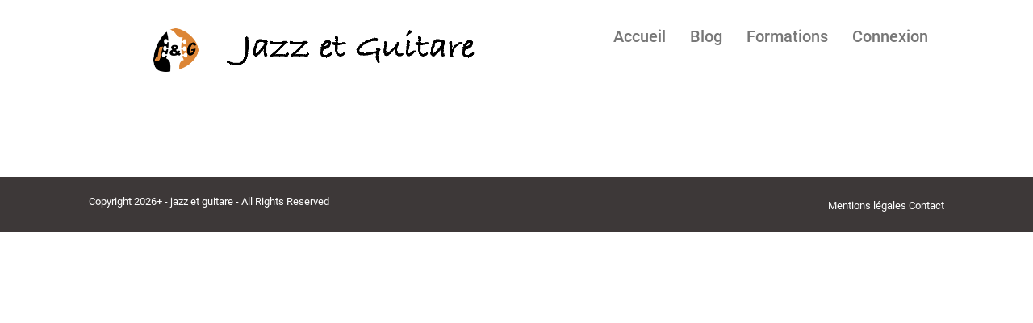

--- FILE ---
content_type: text/html; charset=UTF-8
request_url: https://www.jazzetguitare.com/category/articles
body_size: 19326
content:
<!DOCTYPE html><!-- Created with https://systeme.io --><html lang="fr"><head><link rel="icon" type="image/png" href="/504723/6533c6e42c38b_FaviconLogo.png"><link rel="apple-touch-icon" href="/504723/6533c6e42c38b_FaviconLogo.png"><meta charSet="utf-8"/><title data-react-helmet="true">Articles</title><meta data-react-helmet="true" name="viewport" content="width=device-width, initial-scale=1"/><meta data-react-helmet="true" name="title" content=""/><meta data-react-helmet="true" name="description" content=""/><meta data-react-helmet="true" name="author"/><meta data-react-helmet="true" name="keywords"/><meta data-react-helmet="true" property="og:image" content=""/><meta data-react-helmet="true" property="og:title" content=""/><meta data-react-helmet="true" property="og:description" content=""/><meta data-react-helmet="true" property="og:url" content="https://www.jazzetguitare.com/posts"/><meta data-react-helmet="true" name="robots" content="noindex"/><style data-styled="" data-styled-version="6.1.13">.kgxOlm{position:absolute;z-index:0;height:100%;width:100%;top:0;left:0;background-color:rgba(255, 255, 255, 1);width:100%;z-index:-1;filter:blur(0px);background-image:none;}/*!sc*/
@media only screen and (max-width: 800px){.kgxOlm{background-color:rgba(255, 255, 255, 1);background-image:none;width:100%;}}/*!sc*/
data-styled.g16[id="sc-jtQUzJ"]{content:"kgxOlm,"}/*!sc*/
.crAofb{position:relative;width:100%;width:100%;}/*!sc*/
@media only screen and (max-width: 800px){.crAofb{width:100%;}}/*!sc*/
data-styled.g17[id="sc-cEzcPc"]{content:"crAofb,"}/*!sc*/
.covEhb{position:absolute;z-index:0;height:100%;width:100%;top:0;left:0;z-index:-1;filter:blur(0px);background-size:initial;background-position:50% 50%;background-repeat:repeat;background-attachment:initial;background-color:rgba(255, 255, 255, 1);background-image:none;}/*!sc*/
@media only screen and (max-width: 800px){.covEhb{background-image:none;}}/*!sc*/
data-styled.g53[id="sc-frniUE"]{content:"covEhb,"}/*!sc*/
.bfgTro{position:relative;width:100%;}/*!sc*/
data-styled.g57[id="sc-CNKsk"]{content:"bfgTro,"}/*!sc*/
.lpgrel{word-break:break-word;transition:box-shadow 0.1s ease-in-out;flex-basis:inherit;font-size:13px;color:rgba(31, 35, 38, 1);font-family:Roboto;font-weight:400;font-style:normal;text-align:left;line-height:21px;padding-top:0px;padding-right:0px;padding-bottom:0px;padding-left:0px;}/*!sc*/
.lpgrel a{color:rgba(26, 73, 79, 1);}/*!sc*/
.lpgrel a>span{color:rgba(26, 73, 79, 1);}/*!sc*/
.lpgrel a:hover{box-shadow:inset 0 -1px 0;}/*!sc*/
.lpgrel a>span:hover{box-shadow:inset 0 -1px 0;}/*!sc*/
.lpgrel strong{font-weight:bold;}/*!sc*/
@media only screen and (max-width: 800px){.lpgrel{padding-top:0px;padding-right:0px;padding-bottom:0px;padding-left:0px;font-size:14px;font-weight:400;font-style:normal;text-align:center;line-height:20px;}}/*!sc*/
.lpgrel p:empty::after{content:' ';white-space:pre;}/*!sc*/
.dnTeCN{word-break:break-word;transition:box-shadow 0.1s ease-in-out;flex-basis:inherit;font-size:13px;color:rgba(31, 35, 38, 1);font-family:Roboto;font-weight:400;font-style:normal;text-align:right;line-height:25px;padding-top:0px;padding-right:0px;padding-bottom:0px;padding-left:0px;}/*!sc*/
.dnTeCN a{color:rgba(26, 73, 79, 1);}/*!sc*/
.dnTeCN a>span{color:rgba(26, 73, 79, 1);}/*!sc*/
.dnTeCN a:hover{box-shadow:inset 0 -1px 0;}/*!sc*/
.dnTeCN a>span:hover{box-shadow:inset 0 -1px 0;}/*!sc*/
.dnTeCN strong{font-weight:bold;}/*!sc*/
@media only screen and (max-width: 800px){.dnTeCN{padding-top:0px;padding-right:0px;padding-bottom:0px;padding-left:0px;font-size:13px;font-weight:400;font-style:normal;text-align:center;line-height:17px;}}/*!sc*/
.dnTeCN p:empty::after{content:' ';white-space:pre;}/*!sc*/
data-styled.g68[id="sc-hylbpc"]{content:"lpgrel,dnTeCN,"}/*!sc*/
.cCSebg{display:flex;flex-direction:column;grid-column-start:1;grid-column-end:13;align-self:flex-start;}/*!sc*/
@media only screen and (max-width: 800px){.cCSebg{align-self:unset;width:100%;grid-column-start:1;grid-column-end:12;padding-left:0;padding-right:0;}}/*!sc*/
.isaJRd{display:flex;flex-direction:column;grid-column-start:1;grid-column-end:7;align-self:flex-start;}/*!sc*/
@media only screen and (max-width: 800px){.isaJRd{align-self:unset;width:100%;grid-column-start:1;grid-column-end:12;padding-left:0;padding-right:0;}}/*!sc*/
.fDTAfy{display:flex;flex-direction:column;grid-column-start:7;grid-column-end:13;align-self:flex-start;}/*!sc*/
@media only screen and (max-width: 800px){.fDTAfy{align-self:unset;width:100%;grid-column-start:1;grid-column-end:12;padding-left:0;padding-right:0;}}/*!sc*/
data-styled.g71[id="sc-ljLmeM"]{content:"cCSebg,isaJRd,fDTAfy,"}/*!sc*/
.jHmIkh{max-width:100%;height:100%;position:absolute;top:0;right:0;object-fit:contain;width:433px;background:rgba(0, 0, 0, 0);}/*!sc*/
@media only screen and (max-width: 800px){.jHmIkh{width:250px;}}/*!sc*/
data-styled.g120[id="sc-lgprfV"]{content:"jHmIkh,"}/*!sc*/
.bKMWWd{display:block;max-width:100%;object-fit:contain;width:433px;}/*!sc*/
@media only screen and (max-width: 800px){.bKMWWd{width:250px;}}/*!sc*/
data-styled.g121[id="sc-bKXUjo"]{content:"bKMWWd,"}/*!sc*/
.nRpiE{align-self:center;}/*!sc*/
data-styled.g122[id="sc-edsqmr"]{content:"nRpiE,"}/*!sc*/
.eXfNdK{position:relative;display:block;height:0;overflow:visible;padding-bottom:12.50%;}/*!sc*/
data-styled.g123[id="sc-fXwCOG"]{content:"eXfNdK,"}/*!sc*/
.jHlPyM{width:100%;max-width:30px;}/*!sc*/
@media only screen and (max-width: 800px){.jHlPyM{max-width:4px;}}/*!sc*/
data-styled.g133[id="sc-eEVuZf"]{content:"jHlPyM,"}/*!sc*/
.iswMei{outline:none;display:flex;background-color:transparent;border:none;padding:0;cursor:pointer;text-align:right;font-size:20px;color:rgba(119, 119, 119, 1);font-family:Roboto;font-weight:500;font-style:normal;line-height:14px;transition:box-shadow 0.1s ease-in-out;}/*!sc*/
.iswMei:hover{color:rgba(26, 73, 79, 1);text-decoration-color:rgba(26, 73, 79, 0);text-decoration-line:underline;text-decoration-thickness:3px;text-underline-offset:10px;}/*!sc*/
@media only screen and (max-width: 800px){.iswMei{overflow-wrap:anywhere;font-size:15px;color:rgba(102, 102, 102, 1);line-height:32px;color:rgba(102, 102, 102, 1);transition:box-shadow 0.1s ease-in-out;}.iswMei:hover{color:rgba(102, 102, 102, 1);}}/*!sc*/
data-styled.g134[id="sc-dtOqdk"]{content:"iswMei,"}/*!sc*/
.bmOEVH{min-height:20px;display:flex;justify-content:flex-end;padding-top:0px;padding-right:0px;padding-bottom:0px;padding-left:0px;}/*!sc*/
@media only screen and (max-width: 800px){.bmOEVH{display:none;justify-content:center;padding-top:0px;padding-right:0px;padding-bottom:0px;padding-left:0px;}}/*!sc*/
data-styled.g135[id="sc-hPGoDJ"]{content:"bmOEVH,"}/*!sc*/
.cEdLSu{display:block;width:33px;height:4px;position:relative;border-radius:3px;z-index:1;transform-origin:4px 0;transition:transform 0.5s cubic-bezier(0.77, 0.2, 0.05, 1),background 0.5s cubic-bezier(0.77, 0.2, 0.05, 1),opacity 0.55s ease,background-color 0.3s 0.15s ease-in;background-color:rgba(30, 48, 48, 1);}/*!sc*/
.cEdLSu:not(:last-child){margin-bottom:5px;}/*!sc*/
data-styled.g136[id="sc-kBpWFy"]{content:"cEdLSu,"}/*!sc*/
.cVWYWf{display:none;position:relative;padding-top:0px;padding-right:0px;padding-bottom:0px;padding-left:0px;z-index:0;cursor:pointer;justify-content:flex-end;align-self:end;flex-direction:column;}/*!sc*/
@media only screen and (max-width: 800px){.cVWYWf{display:flex;padding-top:0px;padding-right:0px;padding-bottom:0px;padding-left:0px;}}/*!sc*/
.cVWYWf span:first-child{transform-origin:0 0;}/*!sc*/
.cVWYWf span:nth-last-child(1){transform-origin:0 100%;}/*!sc*/
data-styled.g137[id="sc-dHMlHb"]{content:"cVWYWf,"}/*!sc*/
.hPwqtw{display:flex;justify-content:flex-end;}/*!sc*/
data-styled.g138[id="sc-glpSfM"]{content:"hPwqtw,"}/*!sc*/
.gjUXFC{display:grid;position:relative;justify-content:space-between;grid-template-columns:repeat(12, 1fr);column-gap:20px;padding-top:20px;padding-right:10px;padding-bottom:20px;padding-left:10px;background-image:none;background-size:initial;background-position:50% 50%;background-repeat:repeat;background-attachment:initial;column-gap:unset!important;}/*!sc*/
@media only screen and (max-width: 800px){.gjUXFC{padding-top:0px;padding-right:25px;padding-bottom:0px;padding-left:25px;border-top-left-radius:0px;border-top-right-radius:0px;border-bottom-left-radius:0px;border-bottom-right-radius:0px;}}/*!sc*/
@media only screen and (max-width: 800px){.gjUXFC{display:flex;flex-direction:column;grid-template-columns:auto;background-image:none;}}/*!sc*/
.bsYqZK{display:grid;position:relative;justify-content:space-between;grid-template-columns:repeat(12, 1fr);column-gap:20px;padding-top:0px;padding-right:40px;padding-bottom:0px;padding-left:40px;background-image:none;background-size:initial;background-position:50% 50%;background-repeat:repeat;background-attachment:initial;}/*!sc*/
@media only screen and (max-width: 800px){.bsYqZK{padding-top:5px;padding-right:0px;padding-bottom:5px;padding-left:0px;}}/*!sc*/
@media only screen and (max-width: 800px){.bsYqZK{display:flex;flex-direction:column;grid-template-columns:auto;background-image:none;}}/*!sc*/
.gZfANM{display:grid;position:relative;justify-content:space-between;grid-template-columns:repeat(12, 1fr);column-gap:20px;padding-top:0px;padding-right:0px;padding-bottom:0px;padding-left:0px;background-image:none;background-size:initial;background-position:50% 50%;background-repeat:repeat;background-attachment:initial;column-gap:unset!important;}/*!sc*/
@media only screen and (max-width: 800px){.gZfANM{padding-top:5px;padding-right:0px;padding-bottom:5px;padding-left:0px;}}/*!sc*/
@media only screen and (max-width: 800px){.gZfANM{display:flex;flex-direction:column;grid-template-columns:auto;background-image:none;}}/*!sc*/
.bPEsDU{display:grid;position:relative;justify-content:space-between;grid-template-columns:repeat(12, 1fr);column-gap:20px;padding-top:10px;padding-right:10px;padding-bottom:10px;padding-left:10px;background-image:none;background-size:initial;background-position:50% 50%;background-repeat:repeat;background-attachment:initial;column-gap:unset!important;}/*!sc*/
@media only screen and (max-width: 800px){.bPEsDU{padding-top:5px;padding-right:5px;padding-bottom:5px;padding-left:5px;}}/*!sc*/
@media only screen and (max-width: 800px){.bPEsDU{display:flex;flex-direction:column;grid-template-columns:auto;background-image:none;}}/*!sc*/
.llKIPL{display:grid;position:relative;justify-content:space-between;grid-template-columns:repeat(12, 1fr);column-gap:20px;padding-top:10px;padding-right:70px;padding-bottom:10px;padding-left:70px;background-image:none;background-size:initial;background-position:50% 50%;background-repeat:repeat;background-attachment:initial;}/*!sc*/
@media only screen and (max-width: 800px){.llKIPL{padding-top:5px;padding-right:5px;padding-bottom:45px;padding-left:5px;}}/*!sc*/
@media only screen and (max-width: 800px){.llKIPL{display:flex;flex-direction:column-reverse;grid-template-columns:auto;background-image:none;}}/*!sc*/
data-styled.g226[id="sc-hgoLI"]{content:"gjUXFC,bsYqZK,gZfANM,bPEsDU,llKIPL,"}/*!sc*/
.cSShPx{display:flex;position:relative;background-color:rgba(0, 0, 0, 0);padding-top:0px;padding-right:40px;padding-bottom:10px;padding-left:40px;background-image:none;background-size:initial;background-position:50% 50%;background-repeat:no-repeat;background-attachment:initial;}/*!sc*/
@media only screen and (max-width: 800px){.cSShPx{padding-top:20px;padding-right:0px;padding-bottom:20px;padding-left:0px;}}/*!sc*/
@media only screen and (max-width: 800px){.cSShPx{background-image:none;}}/*!sc*/
.bVFKHA{display:flex;position:relative;padding-top:0px;padding-right:0px;padding-bottom:0px;padding-left:0px;background-image:none;background-size:initial;background-position:50% 50%;background-repeat:no-repeat;background-attachment:initial;}/*!sc*/
@media only screen and (max-width: 800px){.bVFKHA{padding-top:5px;padding-right:0px;padding-bottom:5px;padding-left:0px;}}/*!sc*/
@media only screen and (max-width: 800px){.bVFKHA{background-image:none;}}/*!sc*/
.eEABRc{display:flex;position:relative;background-color:rgba(61, 56, 56, 1);padding-top:10px;padding-right:40px;padding-bottom:10px;padding-left:40px;background-image:none;background-size:initial;background-position:50% 50%;background-repeat:no-repeat;background-attachment:initial;}/*!sc*/
@media only screen and (max-width: 800px){.eEABRc{padding-top:0px;padding-right:15px;padding-bottom:20px;padding-left:15px;}}/*!sc*/
@media only screen and (max-width: 800px){.eEABRc{background-image:none;}}/*!sc*/
data-styled.g238[id="sc-bmxOz"]{content:"cSShPx,bVFKHA,eEABRc,"}/*!sc*/
.bKEbLP{max-width:1120px;width:100%;margin:auto;}/*!sc*/
@media only screen and (max-width: 800px){.bKEbLP{max-width:initial;}}/*!sc*/
.cqbDYR{max-width:100%;width:100%;margin:auto;}/*!sc*/
@media only screen and (max-width: 800px){.cqbDYR{max-width:initial;}}/*!sc*/
data-styled.g239[id="sc-iunwHu"]{content:"bKEbLP,cqbDYR,"}/*!sc*/
.hXBgfr{width:100%;margin:auto;}/*!sc*/
data-styled.g240[id="sc-eqNcPs"]{content:"hXBgfr,"}/*!sc*/
.cQTLAw{position:static;display:flex;padding:40px 40px 40px 40px;background-image:none;background-repeat:no-repeat;background-position:initial;background-size:initial;background-attachment:initial;}/*!sc*/
@media only screen and (max-width: 800px){.cQTLAw{width:100%;padding:5px 5px 5px 5px;background-image:none;background-repeat:no-repeat;background-position:initial;background-size:initial;background-attachment:initial;}}/*!sc*/
data-styled.g241[id="sc-bwDDfZ"]{content:"cQTLAw,"}/*!sc*/
html{box-sizing:border-box;scroll-behavior:smooth;overscroll-behavior-x:none;}/*!sc*/
body{margin:0;}/*!sc*/
a{text-decoration:none;}/*!sc*/
p span>a[href^="tel:"]{color:inherit;}/*!sc*/
p{margin:0;}/*!sc*/
*,*:before,*:after{box-sizing:inherit;}/*!sc*/
*{-webkit-font-smoothing:antialiased;}/*!sc*/
h1,h2,h3,h4,h5,h6{margin:0;font-weight:normal;}/*!sc*/
section h1{margin:0;}/*!sc*/
button,input{margin:0;font-family:unset;}/*!sc*/
ul{margin:0;}/*!sc*/
.fixed{position:fixed;top:0px;left:0px;width:320px;height:50px;background:red;-webkit-backface-visibility:hidden;}/*!sc*/
data-styled.g564[id="sc-global-cFbOWI1"]{content:"sc-global-cFbOWI1,"}/*!sc*/
.ZopCD{position:relative;id:section-1a64a78c;margin-top:0px;margin-left:0px;margin-bottom:0px;margin-right:0px;}/*!sc*/
@media only screen and (max-width: 800px){.ZopCD{margin-top:0px;margin-left:0px;margin-bottom:0px;margin-right:0px;}}/*!sc*/
data-styled.g566[id="sc-dACQWM"]{content:"ZopCD,"}/*!sc*/
.ecuSCb{position:relative;text-align:initial;margin:0px 0px 0px 0px;}/*!sc*/
@media only screen and (max-width: 800px){.ecuSCb{margin-top:0px;margin-right:0px;margin-bottom:0px;margin-left:0px;}}/*!sc*/
.ijICUT{position:relative;text-align:initial;margin:15px 0px 0px 0px;}/*!sc*/
@media only screen and (max-width: 800px){.ijICUT{margin-top:0px;margin-right:0px;margin-bottom:0px;margin-left:0px;}}/*!sc*/
.ghcytw{position:relative;text-align:initial;display:flex;flex-direction:column;margin:0px 0px 0px 0px;}/*!sc*/
@media only screen and (max-width: 800px){.ghcytw{margin-top:0px;margin-right:-9px;margin-bottom:8px;margin-left:-6px;}}/*!sc*/
.fuBlnI{position:relative;text-align:initial;display:flex;flex-direction:column;margin:3px 0px 0px 0px;}/*!sc*/
@media only screen and (max-width: 800px){.fuBlnI{margin-top:0px;margin-right:0px;margin-bottom:0px;margin-left:0px;}}/*!sc*/
.nmFM{position:relative;text-align:initial;margin:3px 0px 0px 0px;}/*!sc*/
@media only screen and (max-width: 800px){.nmFM{margin-top:0px;margin-right:0px;margin-bottom:0px;margin-left:0px;}}/*!sc*/
data-styled.g567[id="sc-fSXmZP"]{content:"ecuSCb,ijICUT,ghcytw,fuBlnI,nmFM,"}/*!sc*/
.eDsOTk{padding-top:0px;padding-right:0px;padding-bottom:0px;padding-left:0px;}/*!sc*/
@media only screen and (max-width: 800px){.eDsOTk{padding-top:0px;padding-right:0px;padding-bottom:0px;padding-left:0px;}}/*!sc*/
data-styled.g570[id="sc-SCgOk"]{content:"eDsOTk,"}/*!sc*/
.gGTjno{display:flex;width:100%;height:100%;min-height:100vh;position:relative;font-family:Noto Sans;font-weight:400;font-style:normal;}/*!sc*/
data-styled.g613[id="sc-hnpjBz"]{content:"gGTjno,"}/*!sc*/
</style><link data-react-helmet="true" rel="canonical" href="https://www.jazzetguitare.com/posts"/><style type="text/css">@font-face {
            font-family: "Noto Sans";
            font-style: normal;
            font-weight: 400;
            src: url(https://d3syewzhvzylbl.cloudfront.net/fonts/google-fonts/notosans/regular.woff2) format('woff2');
          }
        

          @font-face {
            font-family: "Roboto";
            font-style: normal;
            font-weight: 400;
            src: url(https://d3syewzhvzylbl.cloudfront.net/fonts/google-fonts/roboto/regular.woff2) format('woff2');
          }
        

          @font-face {
            font-family: "Roboto";
            font-style: normal;
            font-weight: 500;
            src: url(https://d3syewzhvzylbl.cloudfront.net/fonts/google-fonts/roboto/500.woff2) format('woff2');
          }</style><link rel="stylesheet" href="https://d3fit27i5nzkqh.cloudfront.net/assets/css/optimizedFontAwesome.css"/><style>.fal{-moz-osx-font-smoothing:grayscale;-webkit-font-smoothing:antialiased;display:var(--fa-display,inline-block);font-style:normal;font-variant:normal;line-height:1;text-rendering:auto;}.fal{font-family:"Font Awesome 6 Pro";font-weight:300;}.fa-chevron-circle-left:before{content:"\f137";}.fa-chevron-circle-right:before{content:"\f138";}.fas{-moz-osx-font-smoothing:grayscale;-webkit-font-smoothing:antialiased;display:var(--fa-display,inline-block);font-style:normal;font-variant:normal;line-height:1;text-rendering:auto;}.fas{font-family:"Font Awesome 6 Pro";font-weight:900;}.fa-chevron-down:before{content:"\f078";}.fa-chevron-left:before{content:"\f053";}.fad.fa-chevron-right:after{content:"\f054\f054";}.fad{-moz-osx-font-smoothing:grayscale;-webkit-font-smoothing:antialiased;display:var(--fa-display,inline-block);font-style:normal;font-variant:normal;line-height:1;text-rendering:auto;}.fad{position:relative;font-family:"Font Awesome 6 Duotone";font-weight:900;letter-spacing:normal;}.fad:before{position:absolute;color:var(--fa-primary-color,inherit);opacity:var(--fa-primary-opacity,1);}.fad:after{color:var(--fa-secondary-color,inherit);}.fad:after{opacity:var(--fa-secondary-opacity,0.4);}.fa-chevron-right:before{content:"\f054";}.fa-chevron-up:before{content:"\f077";}.fa-circle:before{content:"\f111";}.far{-moz-osx-font-smoothing:grayscale;-webkit-font-smoothing:antialiased;display:var(--fa-display,inline-block);font-style:normal;font-variant:normal;line-height:1;text-rendering:auto;}.far{font-family:"Font Awesome 6 Pro";font-weight:400;}.fa-clock:before{content:"\f017";}.fa-eye:before{content:"\f06e";}.fa-eye-slash:before{content:"\f070";}.fa{font-family:var(--fa-style-family,"Font Awesome 6 Pro");font-weight:var(--fa-style,900);}.fa{-moz-osx-font-smoothing:grayscale;-webkit-font-smoothing:antialiased;display:var(--fa-display,inline-block);font-style:normal;font-variant:normal;line-height:1;text-rendering:auto;}.fa-times:before{content:"\f00d";}</style> <meta property="og:type" content="article"/><script id="Cookiebot" src="https://consent.cookiebot.com/uc.js" data-cbid="5e6406ca-2138-4491-a193-329b28325b92" data-blockingmode="auto" type="text/javascript"></script></head><body><div id="app"><div class="sc-hnpjBz gGTjno"><div class="sc-CNKsk bfgTro"><div class="sc-frniUE covEhb"></div><div class="sc-fSXmZP ecuSCb"><section id="section-df7fc9e9" class="sc-bmxOz cSShPx"><div width="1120px" class="sc-iunwHu bKEbLP"><div class="sc-fSXmZP ijICUT"><div id="row-0b448569" class="sc-hgoLI gjUXFC"><div size="12" class="sc-ljLmeM cCSebg"><div class="sc-fSXmZP ecuSCb"><div id="row-64781deb" class="sc-hgoLI bsYqZK"><div size="6" class="sc-ljLmeM isaJRd"><div class="sc-fSXmZP ghcytw"><div width="433" class="sc-edsqmr nRpiE"><picture class="sc-fXwCOG eXfNdK"><a href="/" rel="noopener noreferrer" target="_self"><img id="image-1e6ca202" src="https://d1yei2z3i6k35z.cloudfront.net/504723/640f541e76674_JGlogo100Kooneo2.png" alt="Accueil" width="433" loading="lazy" class="sc-bKXUjo bKMWWd"/><div width="433" class="sc-lgprfV jHmIkh"></div></a></picture></div></div></div><div size="6" class="sc-ljLmeM fDTAfy"><div class="sc-fSXmZP fuBlnI"><div id="menu-f69ce693" class="sc-hPGoDJ bmOEVH"><a href="https://www.jazzetguitare.com/" target="_self" color="rgba(119, 119, 119, 1)" font-size="20" font-family="Roboto" font-weight="500" font-style="normal" class="sc-dtOqdk iswMei">Accueil</a><div class="sc-eEVuZf jHlPyM"></div><a href="https://www.jazzetguitare.com/posts" target="_self" color="rgba(119, 119, 119, 1)" font-size="20" font-family="Roboto" font-weight="500" font-style="normal" class="sc-dtOqdk iswMei">Blog</a><div class="sc-eEVuZf jHlPyM"></div><a href="/les-formations" target="_self" color="rgba(119, 119, 119, 1)" font-size="20" font-family="Roboto" font-weight="500" font-style="normal" class="sc-dtOqdk iswMei">Formations</a><div class="sc-eEVuZf jHlPyM"></div><a href="https://www.jazzetguitare.com/dashboard/fr/login" target="_blank" color="rgba(119, 119, 119, 1)" font-size="20" font-family="Roboto" font-weight="500" font-style="normal" class="sc-dtOqdk iswMei">Connexion</a></div><div class="sc-glpSfM hPwqtw"><div class="sc-dHMlHb cVWYWf"><span class="sc-kBpWFy cEdLSu"></span><span class="sc-kBpWFy cEdLSu"></span><span class="sc-kBpWFy cEdLSu"></span></div></div></div></div></div></div></div></div></div></div></section></div><div class="sc-fSXmZP ecuSCb"><section id="section-a84c6c35" class="sc-bmxOz bVFKHA"><div width="100%" class="sc-iunwHu cqbDYR"><div class="sc-fSXmZP ecuSCb"><div id="row-d575531c" class="sc-hgoLI gZfANM"><div size="12" class="sc-ljLmeM cCSebg"><div class="sc-SCgOk eDsOTk"><div class="sc-cEzcPc crAofb"><div class="sc-jtQUzJ kgxOlm"></div><div class="sc-dACQWM ZopCD"><section id="section-1a64a78c" class="sc-bwDDfZ cQTLAw"><div width="settings_styles.content_width.medium" class="sc-eqNcPs hXBgfr"><div class="sc-fSXmZP ecuSCb"><div id="row-d2cde640" class="sc-hgoLI bPEsDU"><div size="12" class="sc-ljLmeM cCSebg"></div></div></div></div></section></div></div></div></div></div></div></div></section></div><div class="sc-fSXmZP ecuSCb"><section id="section-8ac7b584" class="sc-bmxOz eEABRc"><div width="100%" class="sc-iunwHu cqbDYR"><div class="sc-fSXmZP ecuSCb"><div id="row-df46fdb2" class="sc-hgoLI llKIPL"><div size="6" class="sc-ljLmeM isaJRd"><div class="sc-fSXmZP ecuSCb"><div id="text-8115c84e" font-size="13" font-family="Roboto" color="rgba(31, 35, 38, 1)" font-style="normal" font-weight="400" class="sc-hylbpc lpgrel"><div><p dir="ltr"><span style="color: rgb(255, 255, 255)">Copyright 2026+ - jazz et guitare - All Rights Reserved</span></p></div></div></div></div><div size="6" class="sc-ljLmeM fDTAfy"><div class="sc-fSXmZP nmFM"><div id="text-f0954490" font-size="13" font-family="Roboto" color="rgba(31, 35, 38, 1)" font-style="normal" font-weight="400" class="sc-hylbpc dnTeCN"><div><p dir="ltr"><a href="/mentions-legales/" style="cursor: pointer "><span style="color: rgb(255, 255, 255)">Mentions légales </span></a><a href="/contact/" style="cursor: pointer "><span style="color: rgb(255, 255, 255)">Contact</span></a></p></div></div></div></div></div></div></div></section></div></div></div></div><script data-cookieconsent="ignore" charSet="UTF-8">window.__PRELOADED_STATE__={"page":{"id":7218356,"type":"blog_post_listing","locale":"fr","seo":{"index":false,"title":"Liste des articles"},"entities":{"11005a13-ced5-4e0e-9a83-5c2e06240b06":{"id":"11005a13-ced5-4e0e-9a83-5c2e06240b06","type":"SECTION","styles":{"padding":"40px 40px 40px 40px","marginTop":"0px","marginLeft":"0px","marginRight":"0px","marginBottom":"0px"},"options":{"width":"settings_styles.content_width.medium","attrId":"section-1a64a78c","appearance":{"mobile":true,"desktop":true},"backgroundPosition":"noRepeat"},"childIds":["fc262628-532b-4f88-a79e-34748f305d8e"],"parentId":"212151-f22044e8-331a-472a-82e5-e35671c12700","mobileStyles":{"padding":"5px 5px 5px 5px","marginTop":"0px","marginLeft":"0px","marginRight":"0px","marginBottom":"0px"},"mobileOptions":[]},"90124a43-1dff-42c5-a9f6-117848399b41":{"id":"90124a43-1dff-42c5-a9f6-117848399b41","size":12,"type":"Column","childIds":["d956f43a-a1a4-4d85-ad5d-48ed34adc493"],"parentId":"fc262628-532b-4f88-a79e-34748f305d8e","alignSelf":"flex-start","htmlAttrId":"column-0a1e5391"},"d956f43a-a1a4-4d85-ad5d-48ed34adc493":{"id":"d956f43a-a1a4-4d85-ad5d-48ed34adc493","type":"BlogPostListing","margin":{"marginTop":0,"marginLeft":0,"marginRight":0,"marginBottom":0},"padding":{"paddingTop":0,"paddingLeft":0,"paddingRight":0,"paddingBottom":0},"rowsGap":30,"maxPosts":6,"parentId":"90124a43-1dff-42c5-a9f6-117848399b41","showDate":false,"dateAlign":"left","dateColor":"rgba(20, 45, 99, 1)","appearance":{"mobile":true,"desktop":true},"columnsGap":30,"dateMargin":{"marginTop":10,"marginLeft":0,"marginRight":0,"marginBottom":10},"htmlAttrId":"blogpostlisting-914272d4","titleAlign":"left","titleColor":"rgba(20, 45, 99, 1)","imageMargin":{"marginTop":0,"marginLeft":0,"marginRight":0,"marginBottom":0},"titleMargin":{"marginTop":5,"marginLeft":0,"marginRight":0,"marginBottom":5},"dateFontSize":18,"mobileMargin":{"marginTop":0,"marginLeft":0,"marginRight":0,"marginBottom":0},"mobilePadding":{"paddingTop":0,"paddingLeft":0,"paddingRight":0,"paddingBottom":0},"titleFontSize":26,"imagePlacement":"up","maxPostsPerRow":3,"categoriesAlign":"left","categoriesColor":"rgba(27, 160, 255, 1)","categoriesMargin":{"marginTop":5,"marginLeft":0,"marginRight":0,"marginBottom":5},"descriptionAlign":"left","descriptionColor":"rgba(100, 101, 126, 1)","descriptionMargin":{"marginTop":5,"marginLeft":0,"marginRight":0,"marginBottom":5},"categoriesFontSize":18,"descriptionFontSize":22,"displayHorizontally":true,"mobileTitleFontSize":22,"mobileImagePlacement":"up","paginationActiveColor":"rgba(0, 165, 255, 1)","paginationInactiveColor":"rgba(85, 95, 110, 1)","mobileDescriptionFontSize":18,"paginationActiveBackgroundColor":"rgba(255, 255, 255, 1)","paginationInactiveBackgroundColor":"rgba(228, 232, 238, 1)"},"fc262628-532b-4f88-a79e-34748f305d8e":{"id":"fc262628-532b-4f88-a79e-34748f305d8e","type":"Row","margin":{"marginTop":0,"marginLeft":0,"marginRight":0,"marginBottom":0},"padding":{"paddingTop":10,"paddingLeft":10,"paddingRight":10,"paddingBottom":10},"childIds":["90124a43-1dff-42c5-a9f6-117848399b41"],"parentId":"11005a13-ced5-4e0e-9a83-5c2e06240b06","appearance":{"mobile":true,"desktop":true},"background":[],"htmlAttrId":"row-d2cde640","mobileMargin":{"marginTop":0,"marginLeft":0,"marginRight":0,"marginBottom":0},"mobilePadding":{"paddingTop":5,"paddingLeft":5,"paddingRight":5,"paddingBottom":5}},"212151-f22044e8-331a-472a-82e5-e35671c12700":{"id":"212151-f22044e8-331a-472a-82e5-e35671c12700","type":"BLOG_PAGE_BODY","styles":{"backgroundColor":"rgba(255, 255, 255, 1)"},"options":{"attrId":"blog-page_body-ef28cb1f"},"childIds":["11005a13-ced5-4e0e-9a83-5c2e06240b06"],"mobileStyles":[],"mobileOptions":[]},"0b22f51f-a1cf-4923-8a3a-038d402f7cf7":{"id":"0b22f51f-a1cf-4923-8a3a-038d402f7cf7","type":"Section","margin":{"marginTop":0,"marginLeft":0,"marginRight":0,"marginBottom":0},"padding":{"paddingTop":10,"paddingLeft":40,"paddingRight":40,"paddingBottom":10},"childIds":["a455bf77-d9e8-458c-a500-62656287d4ff"],"parentId":"f22044e8-331a-472a-82e5-e35671c127001_body","appearance":{"mobile":true,"desktop":true},"background":{"backgroundSize":"initial","backgroundRepeat":"no-repeat","backgroundPosition":"50% 50%","backgroundAttachment":"initial"},"htmlAttrId":"section-8ac7b584","contentWidth":"fullPage","mobileMargin":{"marginTop":0,"marginLeft":0,"marginRight":0,"marginBottom":0},"mobilePadding":{"paddingTop":0,"paddingLeft":15,"paddingRight":15,"paddingBottom":20},"backgroundColor":"rgba(61, 56, 56, 1)"},"0f838dc7-83d6-40d4-93af-035e05ddc24c":{"id":"0f838dc7-83d6-40d4-93af-035e05ddc24c","type":"Row","margin":{"marginTop":15,"marginLeft":0,"marginRight":0,"marginBottom":0},"padding":{"paddingTop":20,"paddingLeft":10,"paddingRight":10,"paddingBottom":20},"childIds":["aef67c03-660c-4282-a7d4-a4b9784c8132"],"parentId":"10cf15da-9b55-48c1-ab36-35f3d58e466d","appearance":{"mobile":true,"desktop":true},"background":{"backgroundSize":"initial","backgroundRepeat":"repeat","backgroundPosition":"50% 50%","backgroundAttachment":"initial"},"htmlAttrId":"row-0b448569","mobileBorder":{"radius":{"borderTopLeftRadius":0,"borderTopRightRadius":0,"borderBottomLeftRadius":0,"borderBottomRightRadius":0}},"mobileMargin":{"marginTop":0,"marginLeft":0,"marginRight":0,"marginBottom":0},"mobilePadding":{"paddingTop":0,"paddingLeft":25,"paddingRight":25,"paddingBottom":0}},"10cf15da-9b55-48c1-ab36-35f3d58e466d":{"id":"10cf15da-9b55-48c1-ab36-35f3d58e466d","type":"Section","margin":{"marginTop":0,"marginLeft":0,"marginRight":0,"marginBottom":0},"padding":{"paddingTop":0,"paddingLeft":40,"paddingRight":40,"paddingBottom":10},"childIds":["0f838dc7-83d6-40d4-93af-035e05ddc24c"],"parentId":"f22044e8-331a-472a-82e5-e35671c127001_body","appearance":{"mobile":true,"desktop":true},"background":{"backgroundSize":"initial","backgroundRepeat":"no-repeat","backgroundPosition":"50% 50%","backgroundAttachment":"initial"},"htmlAttrId":"section-df7fc9e9","contentWidth":"wide","mobileMargin":{"marginTop":0,"marginLeft":0,"marginRight":0,"marginBottom":0},"mobilePadding":{"paddingTop":20,"paddingLeft":0,"paddingRight":0,"paddingBottom":20},"backgroundColor":"rgba(0, 0, 0, 0)"},"33cc8367-563f-4ba4-8f93-6f4dbd3f7dc2":{"id":"33cc8367-563f-4ba4-8f93-6f4dbd3f7dc2","size":12,"type":"Column","childIds":["7f62335d-e265-45f8-840e-13ff4657b6ea"],"parentId":"b6a35663-e7de-4f90-aafb-3bae1ef4a47e","alignSelf":"flex-start","htmlAttrId":"column-1e6cc587"},"35832e50-7e59-434e-b0be-52ecf82772cf":{"id":"35832e50-7e59-434e-b0be-52ecf82772cf","size":6,"type":"Column","childIds":["c29cc128-cda9-441b-ae67-ac0e148a74c5"],"parentId":"ed44613b-0ea3-4dd1-8616-96bb41da670a","alignSelf":"flex-start","htmlAttrId":"column-d3ccd9c8"},"405bdc6c-aa55-40f6-8064-910251ba22e3":{"id":"405bdc6c-aa55-40f6-8064-910251ba22e3","size":6,"type":"Column","childIds":["b37dc7c5-6718-432d-85a6-9091700ffb65"],"parentId":"ed44613b-0ea3-4dd1-8616-96bb41da670a","alignSelf":"flex-start","htmlAttrId":"column-bc04487c"},"45c92e85-9334-4c8b-9cc4-66f1d719c932":{"id":"45c92e85-9334-4c8b-9cc4-66f1d719c932","type":"Section","margin":{"marginTop":0,"marginLeft":0,"marginRight":0,"marginBottom":0},"padding":{"paddingTop":0,"paddingLeft":0,"paddingRight":0,"paddingBottom":0},"childIds":["b6a35663-e7de-4f90-aafb-3bae1ef4a47e"],"parentId":"f22044e8-331a-472a-82e5-e35671c127001_body","appearance":{"mobile":true,"desktop":true},"background":{"backgroundSize":"initial","backgroundRepeat":"no-repeat","backgroundPosition":"50% 50%","backgroundAttachment":"initial"},"htmlAttrId":"section-a84c6c35","contentWidth":"fullPage","mobileMargin":{"marginTop":0,"marginLeft":0,"marginRight":0,"marginBottom":0},"mobilePadding":{"paddingTop":5,"paddingLeft":0,"paddingRight":0,"paddingBottom":5}},"4d0978df-5ff3-4e5f-8a6e-138affc41c55":{"id":"4d0978df-5ff3-4e5f-8a6e-138affc41c55","size":6,"type":"Column","childIds":["ccb3ece8-8444-4f07-8877-4557f62a8147"],"parentId":"a455bf77-d9e8-458c-a500-62656287d4ff","alignSelf":"flex-start","htmlAttrId":"column-8d05115f"},"5abe03ac-d9ab-4532-b9fd-5fde6381a2f0":{"id":"5abe03ac-d9ab-4532-b9fd-5fde6381a2f0","size":6,"type":"Column","childIds":["8c7ce77b-3008-4a00-a34f-a7d8ce8c9cf1"],"parentId":"a455bf77-d9e8-458c-a500-62656287d4ff","alignSelf":"flex-start","htmlAttrId":"column-64fa3f8e"},"7f62335d-e265-45f8-840e-13ff4657b6ea":{"id":"7f62335d-e265-45f8-840e-13ff4657b6ea","type":"BlogContentPlaceholder","margin":{"marginTop":0,"marginLeft":0,"marginRight":0,"marginBottom":0},"padding":{"paddingTop":0,"paddingLeft":0,"paddingRight":0,"paddingBottom":0},"childIds":["212151-f22044e8-331a-472a-82e5-e35671c12700"],"parentId":"33cc8367-563f-4ba4-8f93-6f4dbd3f7dc2","appearance":{"mobile":true,"desktop":true},"htmlAttrId":"blog-content_placeholder-70dc4d80","isReadOnly":false,"mobileMargin":{"marginTop":0,"marginLeft":0,"marginRight":0,"marginBottom":0},"mobilePadding":{"paddingTop":0,"paddingLeft":0,"paddingRight":0,"paddingBottom":0}},"8c7ce77b-3008-4a00-a34f-a7d8ce8c9cf1":{"id":"8c7ce77b-3008-4a00-a34f-a7d8ce8c9cf1","type":"Text","margin":{"marginTop":0,"marginLeft":0,"marginRight":0,"marginBottom":0},"content":"\x3cp dir=\"ltr\">\x3cspan style=\"color: rgb(255, 255, 255)\">Copyright 2026+ - jazz et guitare - All Rights Reserved\x3c/span>\x3c/p>","padding":{"paddingTop":0,"paddingLeft":0,"paddingRight":0,"paddingBottom":0},"fontSize":13,"parentId":"5abe03ac-d9ab-4532-b9fd-5fde6381a2f0","fontStyle":"normal","textAlign":"left","appearance":{"mobile":true,"desktop":true},"fontFamily":"Roboto","fontWeight":"400","htmlAttrId":"text-8115c84e","lineHeight":21,"mobileMargin":{"marginTop":0,"marginLeft":0,"marginRight":0,"marginBottom":0},"mobilePadding":{"paddingTop":0,"paddingLeft":0,"paddingRight":0,"paddingBottom":0},"mobileFontSize":14,"mobileTextAlign":"center","mobileLineHeight":20,"html":"\x3cp dir=\"ltr\">\x3cbr>\x3c/p>"},"a455bf77-d9e8-458c-a500-62656287d4ff":{"id":"a455bf77-d9e8-458c-a500-62656287d4ff","type":"Row","margin":{"marginTop":0,"marginLeft":0,"marginRight":0,"marginBottom":0},"padding":{"paddingTop":10,"paddingLeft":70,"paddingRight":70,"paddingBottom":10},"childIds":["5abe03ac-d9ab-4532-b9fd-5fde6381a2f0","4d0978df-5ff3-4e5f-8a6e-138affc41c55"],"parentId":"0b22f51f-a1cf-4923-8a3a-038d402f7cf7","appearance":{"mobile":true,"desktop":true},"background":{"backgroundSize":"initial","backgroundRepeat":"repeat","backgroundPosition":"50% 50%","backgroundAttachment":"initial"},"htmlAttrId":"row-df46fdb2","mobileMargin":{"marginTop":0,"marginLeft":0,"marginRight":0,"marginBottom":0},"mobilePadding":{"paddingTop":5,"paddingLeft":5,"paddingRight":5,"paddingBottom":45},"reverseColumns":true},"aef67c03-660c-4282-a7d4-a4b9784c8132":{"id":"aef67c03-660c-4282-a7d4-a4b9784c8132","size":12,"type":"Column","childIds":["ed44613b-0ea3-4dd1-8616-96bb41da670a"],"parentId":"0f838dc7-83d6-40d4-93af-035e05ddc24c","alignSelf":"flex-start","htmlAttrId":"column-3f71c970"},"b37dc7c5-6718-432d-85a6-9091700ffb65":{"id":"b37dc7c5-6718-432d-85a6-9091700ffb65","alt":"Accueil","link":"/","type":"Image","ratio":8,"width":433,"fileId":6877015,"margin":{"marginTop":0,"marginLeft":0,"marginRight":0,"marginBottom":0},"parentId":"405bdc6c-aa55-40f6-8064-910251ba22e3","alignSelf":"center","appearance":{"mobile":true,"desktop":true},"background":"rgba(0, 0, 0, 0)","htmlAttrId":"image-1e6ca202","openNewTab":false,"mobileWidth":250,"mobileMargin":{"marginTop":0,"marginLeft":-6,"marginRight":-9,"marginBottom":8}},"b6a35663-e7de-4f90-aafb-3bae1ef4a47e":{"id":"b6a35663-e7de-4f90-aafb-3bae1ef4a47e","type":"Row","margin":{"marginTop":0,"marginLeft":0,"marginRight":0,"marginBottom":0},"padding":{"paddingTop":0,"paddingLeft":0,"paddingRight":0,"paddingBottom":0},"childIds":["33cc8367-563f-4ba4-8f93-6f4dbd3f7dc2"],"parentId":"45c92e85-9334-4c8b-9cc4-66f1d719c932","appearance":{"mobile":true,"desktop":true},"background":{"backgroundSize":"initial","backgroundRepeat":"repeat","backgroundPosition":"50% 50%","backgroundAttachment":"initial"},"htmlAttrId":"row-d575531c","mobileMargin":{"marginTop":0,"marginLeft":0,"marginRight":0,"marginBottom":0},"mobilePadding":{"paddingTop":5,"paddingLeft":0,"paddingRight":0,"paddingBottom":5}},"c29cc128-cda9-441b-ae67-ac0e148a74c5":{"id":"c29cc128-cda9-441b-ae67-ac0e148a74c5","type":"Menu","color":"rgba(119, 119, 119, 1)","burger":true,"margin":{"marginTop":3,"marginLeft":0,"marginRight":0,"marginBottom":0},"padding":{"paddingTop":0,"paddingLeft":0,"paddingRight":0,"paddingBottom":0},"spacing":30,"fontSize":20,"parentId":"35832e50-7e59-434e-b0be-52ecf82772cf","alignSelf":"flex-end","fontStyle":"normal","menuItems":[{"link":"https://www.jazzetguitare.com/","text":"Accueil","target":"_self","subMenuItems":[]},{"link":"https://www.jazzetguitare.com/posts","text":"Blog","target":"_self"},{"link":"/les-formations","text":"Formations","target":"_self"},{"link":"https://www.jazzetguitare.com/dashboard/fr/login","text":"Connexion","target":"_blank","subMenuItems":[]}],"appearance":{"mobile":true,"desktop":true},"fontFamily":"Roboto","fontWeight":"500","htmlAttrId":"menu-f69ce693","lineHeight":14,"activeColor":"rgba(26, 73, 79, 1)","mobileColor":"rgba(102, 102, 102, 1)","mobileMargin":{"marginTop":0,"marginLeft":0,"marginRight":0,"marginBottom":0},"mobilePadding":{"paddingTop":0,"paddingLeft":0,"paddingRight":0,"paddingBottom":0},"mobileSpacing":4,"mobileFontSize":15,"mobileMenuType":"dropDown","burgerIconColor":"rgba(30, 48, 48, 1)","mobileAlignSelf":"center","mobileLineHeight":32,"mobileActiveColor":"rgba(102, 102, 102, 1)","itemUnderlineColor":"rgba(26, 73, 79, 0)","sideMenuBackgroundColor":"rgba(213, 219, 231, 1)","mobileItemUnderlineColor":"rgba(102, 102, 102, 1)"},"ccb3ece8-8444-4f07-8877-4557f62a8147":{"id":"ccb3ece8-8444-4f07-8877-4557f62a8147","type":"Text","margin":{"marginTop":3,"marginLeft":0,"marginRight":0,"marginBottom":0},"content":"\x3cp dir=\"ltr\">\x3ca href=\"/mentions-legales/\" style=\"cursor: pointer \">\x3cspan style=\"color: rgb(255, 255, 255)\">Mentions légales \x3c/span>\x3c/a>\x3ca href=\"/contact/\" style=\"cursor: pointer \">\x3cspan style=\"color: rgb(255, 255, 255)\">Contact\x3c/span>\x3c/a>\x3c/p>","padding":{"paddingTop":0,"paddingLeft":0,"paddingRight":0,"paddingBottom":0},"fontSize":13,"parentId":"4d0978df-5ff3-4e5f-8a6e-138affc41c55","fontStyle":"normal","textAlign":"right","appearance":{"mobile":true,"desktop":true},"fontFamily":"Roboto","fontWeight":"400","htmlAttrId":"text-f0954490","lineHeight":25,"mobileMargin":{"marginTop":0,"marginLeft":0,"marginRight":0,"marginBottom":0},"mobilePadding":{"paddingTop":0,"paddingLeft":0,"paddingRight":0,"paddingBottom":0},"mobileFontSize":13,"mobileTextAlign":"center","html":"\x3cp dir=\"ltr\">\x3cbr>\x3c/p>"},"ed44613b-0ea3-4dd1-8616-96bb41da670a":{"id":"ed44613b-0ea3-4dd1-8616-96bb41da670a","type":"Row","margin":{"marginTop":0,"marginLeft":0,"marginRight":0,"marginBottom":0},"padding":{"paddingTop":0,"paddingLeft":40,"paddingRight":40,"paddingBottom":0},"childIds":["405bdc6c-aa55-40f6-8064-910251ba22e3","35832e50-7e59-434e-b0be-52ecf82772cf"],"parentId":"aef67c03-660c-4282-a7d4-a4b9784c8132","appearance":{"mobile":true,"desktop":true},"background":{"backgroundSize":"initial","backgroundRepeat":"repeat","backgroundPosition":"50% 50%","backgroundAttachment":"initial"},"htmlAttrId":"row-64781deb","mobileMargin":{"marginTop":0,"marginLeft":0,"marginRight":0,"marginBottom":0},"mobilePadding":{"paddingTop":5,"paddingLeft":0,"paddingRight":0,"paddingBottom":5}},"f22044e8-331a-472a-82e5-e35671c127001_body":{"id":"f22044e8-331a-472a-82e5-e35671c127001_body","type":"Body","childIds":["10cf15da-9b55-48c1-ab36-35f3d58e466d","45c92e85-9334-4c8b-9cc4-66f1d719c932","0b22f51f-a1cf-4923-8a3a-038d402f7cf7"],"background":{"backgroundSize":"initial","backgroundRepeat":"repeat","backgroundPosition":"50% 50%","backgroundAttachment":"initial"},"htmlAttrId":"body-99870f5a","backgroundColor":"rgba(255, 255, 255, 1)","mobileBackground":[],"isAffiliateBadgeVisible":false}},"isTemplate":false,"doubleOptIn":false,"globalColor":null,"globalSettings":{"fontStyle":"normal","linkColor":"rgba(26, 73, 79, 1)","textColor":"rgba(31, 35, 38, 1)","fontFamily":"Noto Sans","fontWeight":"400","headingColor":"rgba(30, 48, 48, 0)","textFontSize":"19px","textLineHeight":"31px","headingFontStyle":"normal","scrollPaddingTop":null,"headingFontFamily":"Noto Sans","headingFontWeight":"400","mobileTextFontSize":"16px"},"lastPopupNumber":0},"files":{"6877015":{"id":6877015,"path":"https://d1yei2z3i6k35z.cloudfront.net/504723/640f541e76674_JGlogo100Kooneo2.png","size":66606,"type":"image","filename":"640f541e76674_JGlogo100Kooneo2.png","name":"JGlogo100Kooneo2.png","filenameWithoutHash":"JGlogo100Kooneo2.png"}},"optIn":{"customerFields":"%CUSTOMER_FIELDS%","fields":{},"availableCountries":"%AVAILABLE_COUNTRIES%","errors":{"common":[],"fields":{},"bookingFields":{},"paidBookingFields":{}},"bookingFields":{},"paidBookingFields":{},"success":false,"submitted":false,"customerCountry":"US","nextStepUrl":"%NEXT_STEP_URL%","surveyResults":null,"submitedRecaptchas":[],"optInRecaptchaError":{},"bookingRedirectUrl":"","paidBookingRedirectUrl":""},"management":{"activePopupId":null,"previewMode":false,"screenshotMode":false,"funnelStepId":"%FUNNEL_STEP_ID%","url":"https://www.jazzetguitare.com/posts","confirmedExplicitConsents":[],"isDesktop":null,"affiliateId":"%CONTACT_AFFILIATE_ID%","isMobile":"","affiliateLink":"https://systeme.io/?sa=sa000391979474b4eac10ddaa360b1b5f8c7dc476f25","agreement":"%AGREEMENT%","isFreemiumUser":"","captcha":"6Ldb_EoqAAAAAJBtr5VsavQvOxdlyGK9shiMxnXa"},"payment":{"customerType":"%CUSTOMER_TYPE%","customerEmail":"%CUSTOMER_EMAIL%","paymentMethods":"%PAYMENT_METHODS%","isOnlyPersonalAvailable":"%IS_ONLY_PERSONAL_AVAILABLE%","offer":"%OFFER%","checkedPlanId":"%OFFER_PRICE_PLAN_ACTIVE%","customerPaymentMethod":"%CUSTOMER_PAYMENT_METHOD%","offerOwnerCountry":"%OFFER_OWNER_COUNTRY%","offerBumps":"%OFFER_BUMPS%","offerBump":"%OFFER_BUMP%","offerPricing":[],"checkedBumpsIds":[],"isOrderBumpChecked":false,"agreement":"%AGREEMENT%","couponCode":"","checkedCoupon":null,"pageId":"%PAGE_ID%","affiliateLink":"https://systeme.io/?sa=sa000391979474b4eac10ddaa360b1b5f8c7dc476f25","stripeAccountId":"%STRIPE_ACCOUNT_ID%","purchaseProcessId":"%PURCHASE_PROCESS_ID%","twoStepPaymentFormStepType":"STEP_OPT_IN","deadlineTime":"%DEADLINE_TIMESTAMP%","deadlineExpirationUrl":"%DEADLINE_EXPIRATION_URL%","downsellUrl":"%DOWNSELL_URL%","mercadoPagoPublicKey":"%MERCADO_PAGO_PUBLIC_KEY%","product":"%PRODUCT%","digitalProduct":null,"productQuantity":1,"shipping":null,"productActiveVariant":null,"cashOnDeliveryInstruction":"%CASH_ON_DELIVERY_INSTRUCTION%","xenditPublicKey":"%XENDIT_PUBLIC_KEY%","stripePaymentMethod":""},"blog":{"blogPostListing":"{\"posts\":[{\"id\":2699039,\"name\":\"Quelle est l\'utilit\\u00e9 r\\u00e9elle des modes en jazz ?\",\"dateTs\":1760183120,\"description\":\"Comprendre enfin \\u00e0 quoi servent les modes en jazz : leur r\\u00f4le, leurs limites, et comment les utiliser efficacement pour improviser sur les grilles.\",\"image\":\"https:\\/\\/d1yei2z3i6k35z.cloudfront.net\\/504723\\/652937a569ed8_play-guitar-857505_640.jpg\",\"path\":\"\\/quelle-est-lutilit-relle-des-modes-en-jazz-\",\"categories\":[{\"name\":\"Articles\",\"path\":\"articles\"},{\"name\":\"d\\u00e9butant\",\"path\":\"debutant\"},{\"name\":\"d\\u00e9butant jazz\",\"path\":\"debutant-jazz\"},{\"name\":\"Gammes et Arp\\u00e8ges\",\"path\":\"gammes-et-arpeges\"},{\"name\":\"Harmonie du Jazz\",\"path\":\"harmonie-du-jazz\"}]},{\"id\":1281509,\"name\":\"Les premiers accords de jazz \\u00e0 la guitare\",\"dateTs\":1713446445,\"description\":\"Voici une s\\u00e9lection de moins de 10 accords de guitare jazz \\u00e0 conna\\u00eetre, sans barr\\u00e9 et qui vont vous permettre d\'accompagner pratiquement tous les standards du jazz.\",\"image\":\"https:\\/\\/d1yei2z3i6k35z.cloudfront.net\\/504723\\/66211e097730d_IMG_1283.JPG\",\"path\":\"\\/les-premiers-accords-de-guitare-jazz\",\"categories\":[{\"name\":\"Articles\",\"path\":\"articles\"},{\"name\":\"d\\u00e9butant jazz\",\"path\":\"debutant-jazz\"}]},{\"id\":1201050,\"name\":\"Un arp\\u00e8ge \\u00e9tendu pour improviser comme Wes Montgomery\",\"dateTs\":1710450000,\"description\":\"Deux diagrammes d\'un arp\\u00e8ge guitare facile \\u00e0 jouer, \\u00e0 m\\u00e9moriser et tr\\u00e8s utile en solo.\",\"image\":\"https:\\/\\/d1yei2z3i6k35z.cloudfront.net\\/504723\\/65f84e5907e1a_SUPERARPGE.png\",\"path\":\"\\/48dab84a\",\"categories\":[{\"name\":\"Articles\",\"path\":\"articles\"},{\"name\":\"M\\u00e9thode de travail\",\"path\":\"methode-de-travail\"},{\"name\":\"d\\u00e9butant jazz\",\"path\":\"debutant-jazz\"},{\"name\":\"Gammes et Arp\\u00e8ges\",\"path\":\"gammes-et-arpeges\"},{\"name\":\"Harmonie du Jazz\",\"path\":\"harmonie-du-jazz\"}]},{\"id\":1166182,\"name\":\"Improviser avec plusieurs gammes pentatoniques sur Little Wing de Jimi Hendrix\",\"dateTs\":1709303400,\"description\":\"Comment choisir les gammes pentatoniques et comment passer de l\'une \\u00e0 l\'autre en solo.\",\"image\":\"https:\\/\\/d1yei2z3i6k35z.cloudfront.net\\/504723\\/65e33dfb41d00_Improvisationmultipentato-2.png\",\"path\":\"\\/5d3864e5\",\"categories\":[{\"name\":\"Articles\",\"path\":\"articles\"},{\"name\":\"M\\u00e9thode de travail\",\"path\":\"methode-de-travail\"},{\"name\":\"d\\u00e9butant jazz\",\"path\":\"debutant-jazz\"},{\"name\":\"Gammes et Arp\\u00e8ges\",\"path\":\"gammes-et-arpeges\"},{\"name\":\"Harmonie du Jazz\",\"path\":\"harmonie-du-jazz\"}]},{\"id\":1060549,\"name\":\"Impro guitare, comment choisir une gamme pour jouer sur deux accords ?\",\"dateTs\":1706181022,\"description\":\"Apprenez \\u00e0 bien choisir votre gamme pour improviser sur une s\\u00e9quence r\\u00e9p\\u00e9titive de deux accords.\",\"image\":\"https:\\/\\/d1yei2z3i6k35z.cloudfront.net\\/504723\\/65b241743debe_LiveQAwithNatalia-2.png\",\"path\":\"\\/impro-guitare-comment-choisir-une-gamme-pour-jouer-sur-deux-accords-\",\"categories\":[{\"name\":\"Articles\",\"path\":\"articles\"},{\"name\":\"M\\u00e9thode de travail\",\"path\":\"methode-de-travail\"},{\"name\":\"d\\u00e9butant jazz\",\"path\":\"debutant-jazz\"},{\"name\":\"Gammes et Arp\\u00e8ges\",\"path\":\"gammes-et-arpeges\"},{\"name\":\"Harmonie du Jazz\",\"path\":\"harmonie-du-jazz\"}]},{\"id\":415650,\"name\":\"Composer une m\\u00e9lodie\",\"dateTs\":1678609193,\"description\":\"Comment composer une m\\u00e9lodie Quelque soient vos connaissances en musique, vous pouvez avoir des intuitions musicales et des envies de composer une m\",\"image\":\"https:\\/\\/d1yei2z3i6k35z.cloudfront.net\\/504723\\/652933b447d37_guitar-3643041_640.jpg\",\"path\":\"\\/composer-une-melodie\",\"categories\":[{\"name\":\"Articles\",\"path\":\"articles\"},{\"name\":\"M\\u00e9thode de travail\",\"path\":\"methode-de-travail\"},{\"name\":\"d\\u00e9butant\",\"path\":\"debutant\"},{\"name\":\"composition\",\"path\":\"composition\"}]}],\"pagination\":{\"total\":2,\"current\":1}}","blogPostTitle":"%BLOG_POST_TITLE%","blogPostDescription":"%BLOG_POST_DESCRIPTION%","blogPostImageUrl":"%BLOG_POST_IMAGE_URL%","blogPostDateTs":"%BLOG_POST_DATE_TS%","blogPostCategories":"%BLOG_POST_CATEGORIES%","blogPath":"","blogLayoutPageId":"7218354","blogCategoryTitle":"Articles","blogCategoryDescription":"","blogSearch":[]},"webinar":{"timeStamp":"%WEBINAR_SESSION_TIMESTAMP%","url":"%WEBINAR_SESSION_LINK%"},"webinarSession":{"timeStamp":"%WEBINAR_SESSION_TIMESTAMP%"},"lecture":{"lectureSessionId":null,"lectureSessionLoggingEnabled":"%LECTURE_SESSION_LOGGING_ENABLED%","lectureId":"%LECTURE_ID%"},"websiteSettings":{"websiteLayouts":[],"websiteLocales":[],"websiteDraftTheme":null}}</script><script data-cookieconsent="ignore" charSet="UTF-8">window.initialI18nStore={"fr":{"common":{"customer_type":{"personal":"Particulier","company":"Entreprise"},"vat":"TVA","expiration":"Date d'expiration","card number":"Numéro de carte","cvc":"Code de sécurité","month":"Mois","day":"Jour","week":"Semaine","year":"an","components":{"offer_price":{"price":"Tarif","vat":"TVA","total":"Total","one_shots_summary":{"total_tax":"TVA","total_amount":"Total H.T.","total_amount_with_tax":"Total (TTC)","discount":"Réduction","total_amount_with_coupon":"Montant total avec la réduction","total_amount_with_tax_and_shipping":"Total (taxes et frais de port inclus)","subtotal_amount_with_tax":"Sous-total (TTC)","subtotal_amount":"Sous-total hors taxe","is_vat_not_chargeable":{"total_amount_with_tax":"Total (TTC)"}},"price_plans":{"trial_period":"{{ trialPeriodPrice }} pendant {{ trialPeriodLength }} jours puis","limited":"{{ amount }} chaque {{ interval }} pendant {{ intervalWithLimitOfPayments }}","unlimited":"{{ amount }} {{ intervalHack }} {{ interval }}","interval_hack_one":"par","interval_hack_many":"tous les","one_shot":"{{ amount }}","trial_period_price":"Gratuit","trial_period_new":"{{ trialPeriodPrice }} pendant {{ trialInterval }} puis","unlimited_new":"{{amount}} tous {{interval}}","limited_with_limit_of_payments":"{{ amount }} / {{ interval }}  - {{ count }} fois","limited_with_limit_of_payments_icu":"{amount} / {interval} - {count} fois","limited_icu":"{amount} chaque {interval} pendant {intervalWithLimitOfPayments}","trial_period_new_icu":"{trialPeriodPrice} pour {trialInterval} puis","unlimited_icu":"{amount} {intervalHack} {interval}"},"shipping":"Frais de port","subtotal":"Sous-total","tax_included":"Taxe incluse"},"order_summary":{"header":{"product":"Produit","price":"Prix"}},"countdown":{"types":{"date":"Date et heure fixes","minute":"Délai","daily":"Daily","deadline":"Utiliser la même deadline que le tunnel de vente"}},"timer":{"hours":"heures","minutes":"minutes","seconds":"secondes","days":"jours"},"webinar_registration_date_time":{"schedule_training":"Horaire de la formation"},"button":{"actions":{"next_step_redirection":"Vers l'étape suivante du tunnel"}},"member_access":{"resetting":{"success_header":"Email envoyé avec succès !","success_description":"Nous venons d'envoyer un mail avec un lien afin de réinitialiser votre mot de passe."},"login":{"password_forgotten":"Mot de passe oublié ?"}},"physical_product":{"quantity_label":"Quantité"},"coupon":{"discount":"Vous économisez"},"affiliate_badge":{"made_with":"Réalisé avec"},"core":{"pagination":{"previous":"Précédent","next":"Suivant","first":"Premier","last":"Dernier"},"text_editor":{"link_menu":{"placeholder":"Tapez l'URL","open_link":"Ouvrir le lien"},"link_toolbar":{"blog_link":"Lien du blog","link":"Lien","popup":"Popup","open_link_in_new_tab":"Ouvrir le lien dans un nouvel onglet","nofollow":"Nofollow","cancel":"Annuler","website_link":"Lien du site"}},"calendar":{"months":{"january":"Janvier","february":"Février","march":"Mars","april":"Avril","may":"Mai","june":"Juin","july":"Juillet","august":"Août","september":"Septembre","october":"Octobre","november":"Novembre","december":"Décembre"}},"settings":{"background_position":{"fixed":{"tooltip":"L’option d’arrière-plan fixe pourrait ne pas être prise en charge sur les appareils IOS et pourrait s’afficher différemment"}}},"toolbox":{"types":{"design":"Design","language":"Langue","text":"Texte","image":"Image"}}},"blog_post_listing":{"read":"Lire"},"payment_methods":{"card_number":"Numéro de carte","cvc":"Code de sécurité","expiration":"Date d'expiration","credit_cards":{"label":"Carte de crédit"},"dlocal_document_number":"Numéro de document Dlocal","card_holder_name":"Nom du titulaire de la carte","security_code":"Cryptogramme visuel","expiration_date":"Date d'expiration","identification_type":"Type de document","identification_number":"Numéro de document","installments":"Règlements","stripe":{"invalid_card_number":"Le numéro de la carte est invalide","invalid_card_expiration_date":"La date d'expiration de la carte est invalide","invalid_card_security_code":"Le code de sécurité de la carte est invalide","invalid_card_details":"Les détails de votre carte sont invalides"},"xendit":{"invalid_card_number":"Le numéro de la carte est invalide","invalid_card_expiration_date":"La date d'expiration de la carte est invalide","invalid_cvn_number":"CVN invalide"},"cash_on_delivery":{"title":"Paiement à la livraison"}},"price_plan":{"startup":"Startup","webinar":"Webinar","enterprise":"Entreprise","custom":"Personnalisé","action":{"buy_now":"Acheter maintenant","description":"Accédez dès maintenant à tous les outils dont vous avez besoin et lancez votre business en ligne !","label":"Commencer gratuitement"},"range_tooltip":"Jusqu’à \x3c1>{{amount}}\x3c/1> contacts\n","question_main":"Combien de contacts avez-vous ?","question_secondary":"Quelle est la taille de votre liste email ? Combien de personnes reçoivent vos newsletters ?","select_plan_title":"Choisissez un plan","label_in_select_option":"Jusqu'à {{amount}} contacts","label_in_select_option_icu":"Jusqu'à {amount} contacts","range_tooltip_icu":""},"breadcrumbs":{"items":{"home":"Blog","demo_blog_post_category_name":"Catégorie","demo_blog_post_name":"Article de blog"}},"contact_us":{"success_message":"Votre demande a bien été prise en compte. Nous vous répondrons dans les heures qui viennent"},"attachments":{"text_label":"Attacher un fichier"},"comments":{"responses_label_one":"Réponse","responses_label_other":"Réponses","load_more_label":"Montrer plus de réponses","send_label":"Envoyer","cancel_label":"Annuler","just_now_label":"A l'instant","reply_label":"Répondre","input_placeholder_label":"Ecrire un commentaire"},"custom_font_picker":{"parse_failed":"Nous n'avons pas pu traiter les fichiers de polices personnalisées suivants : \n{{ fontFileNames }} \nVeuillez vérifier que vous avez téléchargé les bons fichiers","singe_file_parse_failed":"Nous n'avons pas pu analyser votre fichier de police personnalisée. Veuillez vous assurer que vous téléchargez le bon fichier"},"shipping":{"not_available":"Oups ! On ne livre pas encore à cet endroit","condition_label":{"price":"Pour les commandes dont le prix est compris entre {{min}} {{currency}} et {{max}} {{currency}}","quantity":"Pour les commandes contenant entre {{min}} et {{max}} articles","weight":"Pour les commandes dont le poids total est compris entre {{min}}g et {{max}}g","price_min":"Pour les commandes dont le prix est supérieur ou égal à {{min}} {{currency}}","quantity_min":"Pour les commandes contenant {{min}} ou plus d'articles","weight_min":"Pour les commandes dont le poids total est égal ou supérieur à {{min}}g","price_icu":"Pour les commandes dont le prix est compris entre {min} {currency} et {max} {currency}","price_min_icu":"Pour les commandes dont le prix est de {min} {currency} ou plus","quantity_icu":"Pour les commandes contenant entre {min} et {max} articles\n","quantity_min_icu":"Pour les commandes contenant {min} articles ou plus","weight_icu":"Pour les commandes avec un poids total compris entre {min}g et {max}g\n","weight_min_icu":"Pour les commandes avec un poids total de {min}g ou plus"},"country_not_selected":"Sélectionnez un pays pour calculer les frais de port"},"search":{"result_for_one":"résultat trouvé","results_for_many":"résultats trouvés","results_for_slavic_2_to_4":"résultats trouvés","not_specified":"Non spécifié","results":"{count, plural, =1 {1 jour} other {# jours}}","see_more":"VOIR PLUS DE RÉSULTATS","settings":{"placeholder":{"label":"Espace réservé"},"open_dropdown":{"label":"Afficher les résultats"},"maximum_width":{"label":"Largeur maximale"},"search_bar":{"title":"Barre de recherche"},"dropdown_title":{"title":"Titre"},"dropdown_text":{"title":"Texte"},"dropdown_see_more":{"title":"Voir plus"},"dropdown_group":{"title":"Paramètres des résultats"}},"placeholder":"Rechercher","no_results":"Aucun résultat pour","enter_more_chars_hint":"Veuillez entrer 3 caractères ou plus","results_icu":""},"price_element":{"period":{"sub_additional_text":"gratuits","additional_text":"2 mois"},"plans":{"tags":"Tags","variants_per_product":"Variantes de produit physique","early_access":"Accès anticipé aux nouvelles fonctionnalités"},"tooltip":{"subaccounts":"Avec systeme.io, chaque plan vous permet de créer un nombre illimité de sous-comptes. Chaque sous-compte est un compte systeme.io à part avec ses propres limites\n\nLes limites pour chaque sous-compte sont les mêmes que celles du plan de votre compte principal, sans frais supplémentaires. Par exemple : si votre plan permet 50 tunnels, chaque sous-compte que vous créez peut également avoir 50 tunnels"},"compare_plans_title":"Comparer les plans et fonctionnalités","plan_price_subtitle":"Aucune carte de crédit requise","freemium_description":"Accédez à toutes les principales avec une utilisation limitée : 3 tunnels de vente, 1 règle d'automatisation, 1 domaine personnalisé et jusqu'à 2 000 contacts. Idéal pour tester la plateforme","startup_description":"Augmentez votre capacité jusqu'à 10 tunnels de vente, 10 règles d'automatisation, 3 domaines personnalisés et 5 000 contacts","webinar_description":"Accédez aux webinaires et profitez de jusqu’à 50 tunnels de vente, 100 automatisations, 10 domaines personnalisés et 10 000 contacts pour faire grandir votre entreprise","unlimited_description":"Bénéficiez d'un nombre illimité de tunnels, de contacts, de règles d'automatisation et de domaines personnalisés, et accédez en avant-première aux nouvelles fonctionnalités","group":{"perks":"Avantages"}},"website_layout_body":{"content_placeholder":"Contenu du site"},"color_picker":{"saved_colors":"Couleurs enregistrées","type":{"solid":"Plein","gradient":"Dégradé"}},"website_logo":{"settings":{"height":{"label":"Hauteur du logo"},"link":{"title":"Lien","tooltip":"Choisissez où les utilisateurs sont redirigés en cliquant sur le logo","homepage":"Page d'accueil","custom_url":"URL personnalisée"}}}},"week_plural":"semaines","core":{"error":{"title":"Oups ! Une erreur est survenue :-/"},"errors":{"no_connection":"Veuillez vérifier votre connexion internet et réessayer","something_went_wrong":"Un problème est survenu. Veuillez réessayer"},"file_manager":{"upload":{"drag_file":"Glissez un fichier ou"}}},"validation":{"expiration_invalid":"Date d'expiration invalide","errors":{"form_field_should_not_be_empty":"Cette valeur ne doit pas être vide."},"page":{"calendar":{"event_not_selected":"Veuillez sélectionner un événement pour l'afficher sur la page publique"},"paid_calendar":{"remove_payment_button":"Le calendrier payant contient un bouton de paiement intégré, veuillez supprimer le bouton de paiement inutile","event_not_selected":"Veuillez choisir un événement pour le calendrier payant dans la page des paramètres de l'étape","one_element":"Un seul calendrier payant peut être ajouté à la page","paid_calendar_required":"Le calendrier payant est obligatoire"},"payment_button_required":"Le bouton de paiement est requis sur les pages de paiement","search_results_unique":"Un seul élément de résultats de recherche peut être sur une page","search_results_required":"L'élément 'Résultats de recherche' est requis"},"password":{"mismatch":"Les mots de passe ne sont pas identiques"}},"entities":{"blog_post_listing":{"more":{"label":"Lire"}},"field":{"first_name":{"default_placeholder":"Prénom"},"email":{"default_placeholder":"Email"}},"offer_price":{"product":{"stub":{"name":"Exemple de produit"}}},"calendar":{"form_submit_default_text":"Envoyer","next_step_default_text":"Étape suivante","calendar_step_headline_default_text":"Étape 1 :","form_step_headline_default_text":"Étape 2 :","calendar_step_sub_headline_default_text":"Configurer les détails de votre réservation","form_step_sub_headline_default_text":"Remplir le formulaire","form_description_default_text":"Saisissez vos coordonnées","date_field_not_empty":"La date est requise","time_slot_field_not_empty":"Un créneau horaire est requis"},"paid_calendar":{"example_warning":"Ceci est un événement d’exemple. Choisissez un événement dans la page des paramètres de l’étape"},"member_access":{"create_account":{"default_headline":"Créez votre compte maintenant"},"registration":{"button_text":"Cliquez ici"},"confirm_registration":{"default_headline":"Confirmer l'inscription"}},"website_login":{"2fa":{"default_sub_headline":"Le code de vérification a été envoyé à votre adresse email","verification_code_label":"Code de vérification","default_checkbox":"Faire confiance à cet appareil","different_email":"Connectez-vous avec une autre adresse email"}}},"month_plural":"mois","price_plan":{"trial_period":{"week":"{{count}} semaine","week_other":"{{count}} semaines","day":"{{count}} jour","day_other":"{{count}} jours","month":"{{count}} mois","month_other":"{{count}} mois","year":"{{count}} an","year_other":"{{count}} ans","week_icu":"{count, plural, =1 {1 semaine} other {# semaines}}","day_icu":"{count, plural, =1 {1 jour} other {# jours}}","month_icu":"{count, plural, =1 {1 mois} other {# mois}}","year_icu":"{count, plural, =1 {1 an} other {# ans}}"},"interval":{"day":"jour","day_other":"{{count}} jours","week":"semaine","week_other":"{{count}} semaines","month":"mois","month_other":"{{count}} mois","year":"an","year_other":"{{count}} ans","day_icu":"{count, plural, =1 {jour} other {# jours}}","week_icu":"{count, plural, =1 {semaine} other {# semaines}}","month_icu":"{count, plural, =1 {mois} other {# mois}}","year_icu":"{count, plural, =1 {an} other {# ans}}","month_few":""},"interval_limited_payments":{"day":"{{count}} jour","day_other":"{{count}} jours","month_other":"{{count}} mois","month":"{{count}} mois","year":"{{count}} an","year_other":"{{count}} ans","week":"{{count}} semaine","week_other":"{{count}} semaines"}},"day_plural":"{{count}} jours","entity":{"product":{"header":"Produit","quantity_label":"Quantité","price_label":"Prix unitaire","stock_limit_label":"Disponibilité","stock_limit_title":"{{ limit }} dans le stock","stock_limit_title_icu":"{limit} en stock"}},"entity_settings":{"phone":{"title":"Téléphone"},"fullname":{"title":"Nom complet"},"booking_calendar":{"event":"Événement","headline":"Titre","switch_calendar_step":"Calendrier","switch_form_step":"Formulaire","next_step_button_text":"Texte du bouton de l'étape suivante","sub_headline":"Sous-titre","switch_thank_you_step":"Merci","thank_you_step_button_text":"Terminer","booking_summary":{"duration_minutes":"Durée de {{minutes}} minutes","duration_minutes_icu":"Durée de {minutes} minutes"},"redirection_confirmed":{"label":"Voulez-vous rediriger les utilisateurs après la confirmation de la réservation ?"},"booking_confirmed":"Réservation confirmée !","mandatory":"Obligatoire","custom_question_default_label":"Exemple de question","custom_question_default_placeholder":"À quoi pensez-vous ?"},"bookingpaidcalendar":{"header":"Calendrier payant"},"search":{"header":"Recherche"},"websiteheader":{"header":"En-tête du site web"},"websitefooter":{"header":"Pied de page du site web"},"websitelogo":{"header":"Logo"},"menu":{"item":{"about_placeholder":"À propos de","how_it_works_placeholder":"Comment ça marche","member_stories_placeholder":"Histoires des membres"}},"button":{"button_text":{"label":"Texte du bouton"},"send_form":{"no_redirection":{"title":"Texte après une inscription réussie"}}},"image":{"link":"Lien"},"websitelanguageswitcher":{"header":"Sélecteur de langue"},"websitelogin":{"header":"Connexion au site web"},"websitebutton":{"header":"Bouton"},"section":{"content_position":{"label":"Position du contenu"}},"price_element":{"first_plan":"","second_plan":"","second_plan_annual":"","third_plan":"","third_plan_annual":"","fourth_plan":"","fourth_plan_annual":""}},"test_asset_21_05_2025":"c'est seulement pour le test 5","toolbox":{"entities":{"search":"Recherche"}},"settings_styles":{"size_and_position":{"label":"Taille et position"}},"global":{"cancel":"Annuler","new":"Nouveau"},"website_theme_settings":{"group":{"form_field":{"border_color":"Bordure du champ de formulaire"},"primary":{"button_border_color":"Bordure du bouton principal"},"secondary":{"button_border_color":"Bordure du bouton secondaire"},"content":{"background_color":"Arrière-plan du contenu"},"ghost":{"button_border_color":"Bordure du bouton transparent"}}},"website_settings":{"sidebar":{"page_settings":{"advanced":{"title":"Avancé","tracking_code":"Code de suivi","tracking_code_info":"Veuillez noter que certains scripts tiers peuvent ne pas fonctionner comme prévu. Un code incorrect ou non pris en charge peut affecter le chargement ou le comportement de votre page"}},"theme":"Thème","logo":{"description":"Les logos remplacent le titre du site sur toutes les pages. Pour afficher à nouveau le titre du site, supprimez le logo.","mobile_image":"Logo mobile","text_color":"Couleur du texte du logo","add_text":"Ajouter du texte","title":{"image":"Image"}},"website_header":{"sticky":"En-tête fixe"},"new_theme":"Nouveau thème","language_switcher":{"text_color":"Couleur du sélecteur de langue"}},"pages_management":{"unsaved_modal":{"title":"Ignorer les modifications ?","description":"Si vous quittez cette page maintenant, vos modifications seront définitivement perdues. Voulez-vous continuer ?","save_button":"Enregistrer et quitter la page"}},"login":{"slug":{"code":"Code"}}},"website_styles_settings":{"buttons_and_links":{"style":{"filled":"Plein","outlined":"Contour","title":"Style"},"primary":{"title":"Principal"},"secondary":{"title":"Secondaire"},"link":{"underline":"Souligner","color":"Couleur"}},"text_example":"Exemple de texte","colors":{"label":"Couleurs"}},"settings":{"sidebar":{"customize":"Personnaliser"}},"components-core-read-only-content-title-Read-only":"Contenu en lecture seule","website":{"page_types":{"website_login":"Page de connexion"}},"entities-website-login-2fa-default-headline-Two-fa":"Authentification à deux facteurs"},"publisher":{"locale_name":{"english":"Anglais","french":"Français","spanish":"Espagnol","italian":"Italien","portuguese":"Portugais","german":"Allemand","dutch":"Néerlandais","russian":"Russe","japanese":"Japonais","arabic":"Arabe","turkish":"Turc","chinese":"Chinois","swedish":"Suédois","romanian":"Roumain","czech":"Tchèque","hungarian":"Hongrois","slovak":"Slovaque","danish":"Danois","indonesian":"Indonésien","polish":"Polonais","greek":"Grecque","serbian":"Serbe","hindi":"Hindi","norwegian":"Norvégien","thai":"Thaïlandais","slovene":"Slovène","ukrainian":"Ukrainien","albania":"Albanais"},"choose time":"Choisissez l'heure","choose the day":"Choisissez le jour","webinar registration date":"Champ de formulaire - Date d'inscription au webinar","hours":"heures","schedule of the training":"Horaire de la formation","at":"à","countdown":{"days":"Journées","hours":"Heures","minutes":"Minutes","seconds":"Secondes"},"validation":{"not_empty":"Ce champ est obligatoire","vat_invalid":"Numéro de TVA invalide","check_data":"Veuillez vérifier les données du formulaire","email_invalid":"Entrez une adresse email valide","vat_does_not_suitable_for_selected_country":"Ce numéro de TVA n'est pas valide pour le pays sélectionné","empty_price_plans":"Erreur: veuillez ajouter un tarif dans les paramètres de la page de paiement","empty_payment_methods":"Veuillez ajouter des méthodes de paiement dans la page des paramètres de l'étape.","check_card_data":"Votre carte n'a pas passé la validation. Veuillez vérifier le numéro de carte, la date d'expiration et le code CVC","cvc_invalid":"Code de sécurité invalide","expiration_invalid":"Date d'expiration invalide","identification_number_invalid":"Veuillez entrer un numéro d'identification valide","card_number_invalid":"S'il vous plaît entrez un numéro de carte valide","errors":{"form_field_should_not_be_empty":"Cette valeur ne doit pas être vide."},"cpf_number_invalid":"Numéro CPF invalide","cnpj_number_invalid":"Numéro CNPJ invalide","cardholder_name_invalid":"Nom du titulaire de la carte invalide","personal_identification_number_invalid":"Numéro {{ identification_type }} invalide","page":{"calendar":{"event_not_selected":"Veuillez sélectionner un événement pour l'afficher sur la page publique"}},"password":{"mismatch":"Les mots de passe ne sont pas identiques"}},"components":{"offer_price":{"total":"Total","one_shots_summary":{"total_amount_with_coupon":"Montant total avec la réduction"},"price_plans":{"limited_with_limit_of_payments":"{{ amount }} / {{ interval }}  - {{ count }} fois","limited_with_limit_of_payments_icu":"{amount} / {interval} - {count} fois","limited_icu":"{amount} chaque {interval} pendant {intervalWithLimitOfPayments}","trial_period_new_icu":"{trialPeriodPrice} pour {trialInterval} puis","unlimited_icu":"{amount} {intervalHack} {interval}"}},"timer":{"days":"jours"},"preview":{"warning":"C'est le mode de prévisualisation. N'utilisez pas cette URL"},"entities":{"blog_content_placeholder":{"placeholder":"Contenu du blog"},"blog_post_content_placeholder":{"placeholder":"Espace réservé pour le contenu d'un article de blog"}},"core":{"text_editor":{"link_menu":{"placeholder":"Tapez l'URL"}},"calendar":{"event_name":"Nom de l'événement","event_time":"Durée de l'événement","event_location":{"name":"Lieu de la réunion","phone":"Téléphone","personal":"Personnel","online_meeting":"Réunion en ligne","zoom":"Zoom","google_meet":"Google Meet"},"timezone":"Fuseau horaire","select_time_zone":"Choisir le fuseau horaire","select_date":"Choisir la date","min":"Min","empty_event_name":"Exemple d'événement","months":{"january":"Janvier","february":"Février","march":"Mars","april":"Avril","may":"Mai","june":"Juin","july":"Juillet","august":"Août","september":"Septembre","october":"Octobre","november":"Novembre","december":"Décembre"},"weekdays":{"monday_short":"Lun","tuesday_short":"Mar","wednesday_short":"Mer","thursday_short":"Jeu","friday_short":"Ven","saturday_short":"Sam","sunday_short":"Dim"},"booking_former_time":"Ancien horaire","reschedule_booking_title":"Reprogrammer la réservation"},"paid_calendar":{"event_not_found":"Événement introuvable"}},"payment_methods":{"credit_cards":{"label":"Carte de crédit"},"dlocal_document_number":"Numéro de document Dlocal","expiration_month":"Mois","expiration_year":"Année","identification_number":"Numéro de document","installments":"Règlements","stripe":{"invalid_card_number":"Le numéro de la carte est invalide","invalid_card_expiration_date":"La date d'expiration de la carte est invalide","invalid_card_security_code":"Le code de sécurité de la carte est invalide","invalid_card_details":"Les détails de votre carte sont invalides"},"xendit":{"invalid_card_number":"Le numéro de la carte est invalide","invalid_card_expiration_date":"La date d'expiration de la carte est invalide","invalid_cvn_number":"CVN invalide"},"cash_on_delivery":{"title":"Paiement à la livraison"}},"contact_us":{"success_message":"Votre demande a bien été prise en compte. Nous vous répondrons dans les heures qui viennent"},"attachments":{"text_label":"Attacher un fichier"},"comments":{"responses_label_one":"Réponse","responses_label_other":"Réponses","load_more_label":"Montrer plus de réponses","send_label":"Envoyer","cancel_label":"Annuler","just_now_label":"A l'instant","reply_label":"Répondre","input_placeholder_label":"Ecrire un commentaire","delete_confirmation_label":"Voulez-vous vraiment supprimer ce commentaire ? Toutes les réponses seront également supprimées"},"price_element":{"title":"Choisissez votre plan","popup_button":"Commencez gratuitement","unlimited":"Illimité","period":{"title":"Choisissez votre période de facturation","save":"Économisez","monthly":"Mensuel","annually":"Annuel","month":"mois","year":"année","sub_additional_text":"gratuits","additional_text":"2 mois","monthly_billing":"Facturation mensuelle","annual_billing":"Facturation annuelle"},"group":{"contacts":"Automatisation des emails et contacts","sales":"Tunnels de vente","booking":"Calendrier","payment":"Processeurs de paiement","blogs":"Blogs","link":"Lien en bio","e_commerce":"E-commerce","courses":"Formations en ligne","communities":"Communautés","affiliate":"Marketing d'affiliation","support":"Équipe support","team":"Gestion d'équipe","integrations":"Intégrations","subaccounts":"Sous-comptes","email_marketing":"Email marketing","automation_and_workflows":"Automatisations & workflows","contacts_and_crm":"Contacts & CRM","perks":"Avantages"},"plans":{"contacts":"Contacts","email_sent":"Emails envoyés","email_campaigns":"Campagnes email","email_newsletters":"Newsletters email","automation_rules":"Règles d'automatisation","workflows":"Workflows","api":"Requêtes API par minute","sales_funnels":"Tunnels de vente","sales_funnels_steps":"Étapes du tunnel de vente","deadline_funnels":"Deadline funnels","evergreen_webinars":"Webinaires automatiques","tests":"Tests A/B","custom_domains":"Domaines personnalisés","file_storage_space":"Espace de stockage des fichiers","click_upsells":"Upsells en un clic","order_bumps":"Order bumps","transaction_fees":"Frais de transaction","events":"Événements","bookings":"Rendez-vous","stripe":"Intégration Stripe","apple_pay":"Intégration Apple Pay","paypal":"Intégration Paypal","razorpay":"Intégration Razorpay","flutterwave":"Intégration Flutterwave","paystack":"Intégration Paystack","xendit":"Intégration Xendit","cash":"Paiement à la livraison","blogs":"Blogs","blogs_posts":"Articles de blog","mobile_link":"Page \"Lien en bio\" optimisée pour mobile","mobile_store":"Page créateur optimisée pour mobile","physical_products":"Produits physiques","shipping_management":"Gestion des expéditions","inventory_management":"Gestion de stock","courses":"Formations","students":"Élèves","students_activity_history":"Historique d'activités des élèves","communities":"Communautés","community_members":"Membres de la communauté","affiliate_program":"Lancez votre propre programme d'affiliation","support":"Support par email 24h/24 et 7j/7","free_migration":"Migration gratuite","kickstart":"Session de coaching 1-1 pour vous lancer","assistant_accounts":"Comptes d'assistant","google_sheets_integration":"Google Sheets","active_campaign_integration":"ActiveCampaign","send_grid_integration":"SendGrid","zoom_integration":"Zoom","google_meet_integration":"Google Meet","google_calendar_integration":"Google Agenda","tags":"Tags","variants_per_product":"Variantes de produit physique","mercado_pago":"Intégration Mercado Pago","crm_pipelines":"Pipelines CRM","coupon_codes":"Code promo","early_access":"Accès anticipé aux nouvelles fonctionnalités"},"tooltip":{"subaccounts":"Avec systeme.io, chaque plan vous permet de créer un nombre illimité de sous-comptes. Chaque sous-compte est un compte systeme.io à part avec ses propres limites\n\nLes limites pour chaque sous-compte sont les mêmes que celles du plan de votre compte principal, sans frais supplémentaires. Par exemple : si votre plan permet 50 tunnels, chaque sous-compte que vous créez peut également avoir 50 tunnels"},"compare_plans_title":"Comparer les plans et fonctionnalités","plan_price_subtitle":"Aucune carte de crédit requise","freemium_description":"Accédez à toutes les principales avec une utilisation limitée : 3 tunnels de vente, 1 règle d'automatisation, 1 domaine personnalisé et jusqu'à 2 000 contacts. Idéal pour tester la plateforme","startup_description":"Augmentez votre capacité jusqu'à 10 tunnels de vente, 10 règles d'automatisation, 3 domaines personnalisés et 5 000 contacts","webinar_description":"Accédez aux webinaires et profitez de jusqu’à 50 tunnels de vente, 100 automatisations, 10 domaines personnalisés et 10 000 contacts pour faire grandir votre entreprise","unlimited_description":"Bénéficiez d'un nombre illimité de tunnels, de contacts, de règles d'automatisation et de domaines personnalisés, et accédez en avant-première aux nouvelles fonctionnalités"},"price_plan":{"label_in_select_option_icu":"Jusqu'à {amount} contacts","range_tooltip_icu":""},"shipping":{"condition_label":{"price_icu":"Pour les commandes dont le prix est compris entre {min} {currency} et {max} {currency}","price_min_icu":"Pour les commandes dont le prix est de {min} {currency} ou plus","quantity_icu":"Pour les commandes contenant entre {min} et {max} articles\n","quantity_min_icu":"Pour les commandes contenant {min} articles ou plus","weight_icu":"Pour les commandes avec un poids total compris entre {min}g et {max}g\n","weight_min_icu":"Pour les commandes avec un poids total de {min}g ou plus"}},"search":{"result_for_one":"résultat trouvé","results_for_many":"résultats trouvés","results_for_slavic_2_to_4":"résultats trouvés","not_specified":"Non spécifié","results":"{count, plural, =1 {1 jour} other {# jours}}","see_more":"VOIR PLUS DE RÉSULTATS","settings":{"placeholder":{"label":"Espace réservé"}},"placeholder":"Rechercher","no_results":"Aucun résultat pour","enter_more_chars_hint":"Veuillez entrer 3 caractères ou plus","results_icu":""}},"entities":{"offer_upsell_price":{"stub":{"name":"Exemple de tarif"}},"field":{"country":{"placeholder":"Choisissez un pays"}},"calendar":{"form_submit_default_text":"Envoyer","next_step_default_text":"Étape suivante","calendar_step_headline_default_text":"Étape 1 :","form_step_headline_default_text":"Étape 2 :","calendar_step_sub_headline_default_text":"Configurer les détails de votre réservation","form_step_sub_headline_default_text":"Remplir le formulaire","form_description_default_text":"Saisissez vos coordonnées","date_field_not_empty":"La date est requise","time_slot_field_not_empty":"Un créneau horaire est requis"},"member_access":{"create_account":{"default_headline":"Créez votre compte maintenant"},"registration":{"button_text":"Cliquez ici"}},"login_button":{"default_text":"Se connecter"},"registration_button":{"default_text":"S'inscrire"}},"webinar_session":{"countdown":{"days":"Jours","hours":"Heures","minutes":"Minutes","seconds":"Secondes"}},"core":{"error":{"title":"Oups ! Une erreur est survenue :-/"},"errors":{"no_connection":"Veuillez vérifier votre connexion internet et réessayer","went_wrong_contact_support":"Un problème est survenu. Veuillez contacter le support","something_went_wrong":"Un problème est survenu. Veuillez réessayer","stripe_data_error":"Stripe n'a pas pu traiter les informations de votre carte de crédit. Vous pouvez nous contacter si vous avez besoin d'aide","stripe_invalid_request_error":"Votre compte Stripe a des fonctions limitées, certaines méthodes de paiement ne sont pas disponibles. Veuillez vérifier la configuration de votre tableau de bord Stripe","bad_request":"Une erreur s'est produite. Veuillez vérifier que tous les champs sont correctement remplis"}},"payment":{"fields":{"company_vat_id":{"errors":{"not_suitable_for_selected_country":"Ce numéro de TVA n'est pas valide pour le pays sélectionné"}}}},"entity":{"product":{"header":"Produit","price_label":"Prix unitaire","stock_limit_title_icu":"{limit} en stock"}},"global":{"search":"Rechercher","cancel":"Annuler","new":"Nouveau"},"entity_settings":{"phone":{"title":"Téléphone"},"fullname":{"title":"Nom complet"},"booking_calendar":{"event":"Événement","headline":"Titre","switch_calendar_step":"Calendrier","switch_form_step":"Formulaire","next_step_button_text":"Texte du bouton de l'étape suivante","sub_headline":"Sous-titre","switch_thank_you_step":"Merci","thank_you_step_button_text":"Terminer","booking_summary":{"duration_minutes":"Durée de {{minutes}} minutes","duration_minutes_icu":"Durée de {minutes} minutes"},"redirection_confirmed":{"label":"Voulez-vous rediriger les utilisateurs après la confirmation de la réservation ?"},"booking_confirmed":"Réservation confirmée !","reschedule_button_text":"Reprogrammer","slots_left":"créneaux restants","slot_left":"créneau restant","custom_question_default_label":"Exemple de question","custom_question_default_placeholder":"À quoi pensez-vous ?"},"menu":{"item":{"about_placeholder":"À propos de","how_it_works_placeholder":"Comment ça marche","member_stories_placeholder":"Histoires des membres"}},"button":{"button_text":{"label":"Texte du bouton"}}},"price_plan":{"trial_period":{"week_icu":"{count, plural, =1 {1 semaine} other {# semaines}}","day_icu":"{count, plural, =1 {1 jour} other {# jours}}","month_icu":"{count, plural, =1 {1 mois} other {# mois}}","year_icu":"{count, plural, =1 {1 an} other {# ans}}"},"interval":{"day_icu":"{count, plural, =1 {jour} other {# jours}}","week_icu":"{count, plural, =1 {semaine} other {# semaines}}","month_icu":"{count, plural, =1 {mois} other {# mois}}","year_icu":"{count, plural, =1 {an} other {# ans}}","month_few":""}}}}}</script><script data-cookieconsent="ignore" charSet="UTF-8">window.initialLanguage="fr"</script><script data-cookieconsent="ignore" src="https://d3fit27i5nzkqh.cloudfront.net/default/runtime.34d017433f8d1217.js" async=""></script><script data-cookieconsent="ignore" src="https://d3fit27i5nzkqh.cloudfront.net/default/page.fd77b3bf845fef01.js" async=""></script><script data-cookieconsent="ignore" src="https://d3fit27i5nzkqh.cloudfront.net/default/vendors.985538c4a99680a8.js" async=""></script></body></html>

--- FILE ---
content_type: application/x-javascript
request_url: https://consentcdn.cookiebot.com/consentconfig/5e6406ca-2138-4491-a193-329b28325b92/jazzetguitare.com/configuration.js
body_size: 241
content:
CookieConsent.configuration.tags.push({id:78438361,type:"script",tagID:"",innerHash:"",outerHash:"",tagHash:"2035720910432",url:"https://consent.cookiebot.com/uc.js",resolvedUrl:"https://consent.cookiebot.com/uc.js",cat:[1]});CookieConsent.configuration.tags.push({id:78438362,type:"script",tagID:"",innerHash:"",outerHash:"",tagHash:"13681210878408",url:"https://d6r6gym8ueyux.cloudfront.net/vendors~simplePage.029d892961112e0b4b18.js",resolvedUrl:"https://d6r6gym8ueyux.cloudfront.net/vendors~simplePage.029d892961112e0b4b18.js",cat:[4,5]});CookieConsent.configuration.tags.push({id:78438364,type:"script",tagID:"",innerHash:"",outerHash:"",tagHash:"4281107878483",url:"https://d33vglzdi1uj1c.cloudfront.net/vendors~page.8dcc3eeb070c6cc49ef7.js",resolvedUrl:"https://d33vglzdi1uj1c.cloudfront.net/vendors~page.8dcc3eeb070c6cc49ef7.js",cat:[1,2]});CookieConsent.configuration.tags.push({id:78438365,type:"script",tagID:"",innerHash:"",outerHash:"",tagHash:"1769603308181",url:"https://d6r6gym8ueyux.cloudfront.net/simplePage.37f47863704017ba1c2f.js",resolvedUrl:"https://d6r6gym8ueyux.cloudfront.net/simplePage.37f47863704017ba1c2f.js",cat:[5]});CookieConsent.configuration.tags.push({id:78438366,type:"script",tagID:"",innerHash:"",outerHash:"",tagHash:"4543260667207",url:"https://d33vglzdi1uj1c.cloudfront.net/page.313635f9c9c0eee1f3e8.js",resolvedUrl:"https://d33vglzdi1uj1c.cloudfront.net/page.313635f9c9c0eee1f3e8.js",cat:[5]});CookieConsent.configuration.tags.push({id:78438367,type:"iframe",tagID:"",innerHash:"",outerHash:"",tagHash:"7901258294149",url:"https://player.vimeo.com/video/484104912",resolvedUrl:"https://player.vimeo.com/video/484104912",cat:[3]});

--- FILE ---
content_type: application/x-javascript; charset=utf-8
request_url: https://consent.cookiebot.com/5e6406ca-2138-4491-a193-329b28325b92/cc.js?renew=false&referer=www.jazzetguitare.com&dnt=false&init=false
body_size: 255
content:
if(console){var cookiedomainwarning='Error: The domain WWW.JAZZETGUITARE.COM is not authorized to show the cookie banner for domain group ID 5e6406ca-2138-4491-a193-329b28325b92. Please add it to the domain group in the Cookiebot Manager to authorize the domain.';if(typeof console.warn === 'function'){console.warn(cookiedomainwarning)}else{console.log(cookiedomainwarning)}};